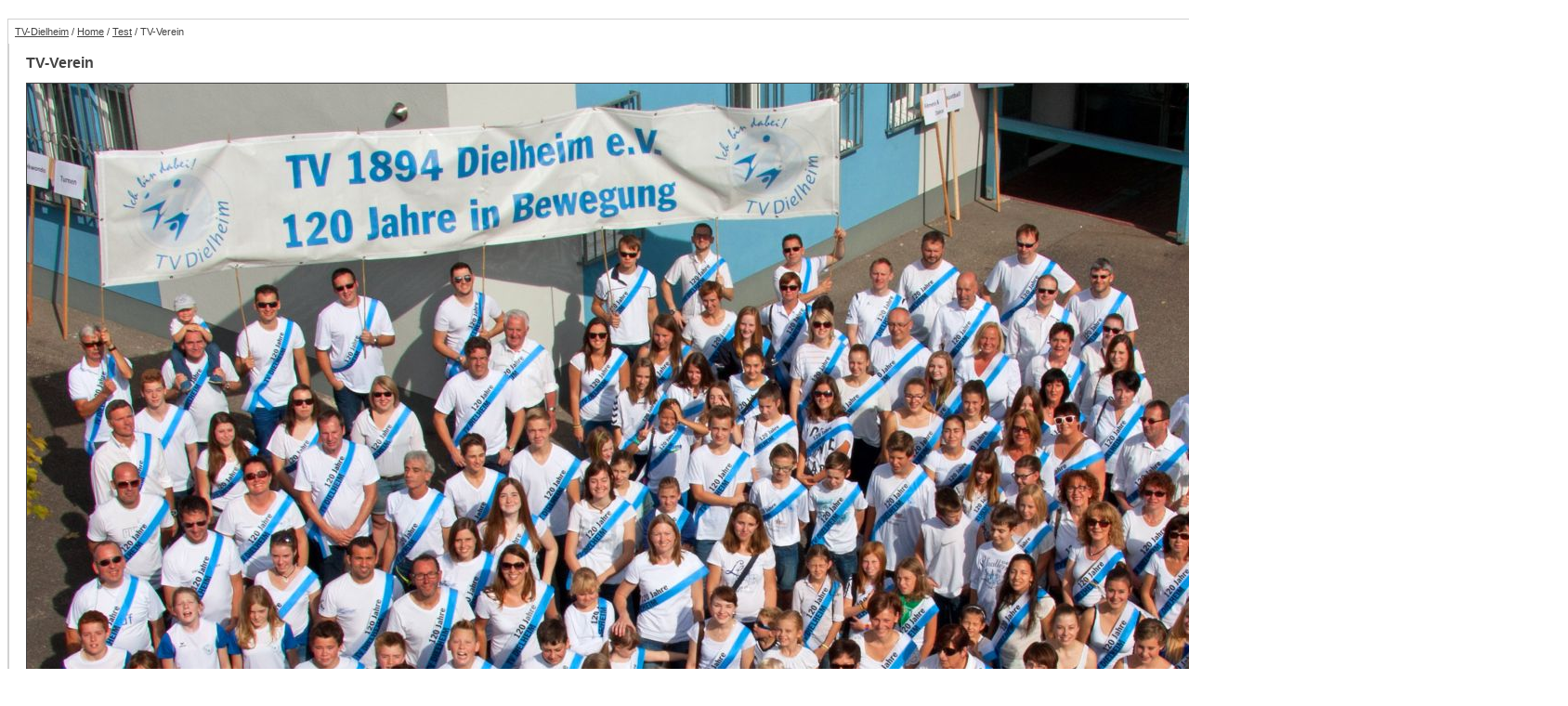

--- FILE ---
content_type: text/html
request_url: http://tv-dielheim-work.de/4images/details.php?image_id=2987&sessionid=c332df1e75a186639a28dc1bc4673281
body_size: 3050
content:
<!DOCTYPE HTML PUBLIC "-//W3C//DTD HTML 4.01 Transitional//EN">
<html dir="ltr">
<head>
<title>TV Dielheim</title>
<meta http-equiv="content-type" content="text/html; charset=iso-8859-1" />
<link rel="stylesheet" href="./templates/tv_template/style.css" />
<script language="javascript" type="text/javascript">
<!--
/*
  var captcha_reload_count = 0;
	var captcha_image_url = "./captcha.php?sessionid=85b290730a4c1a9ce8dd4ce26cfc49ed";
  function new_captcha_image() {
    if (captcha_image_url.indexOf('?') == -1) {
		  document.getElementById('captcha_image').src= captcha_image_url+'?c='+captcha_reload_count;
		} else {
		  document.getElementById('captcha_image').src= captcha_image_url+'&c='+captcha_reload_count;
		}

    document.getElementById('captcha_input').value="";
    document.getElementById('captcha_input').focus();
    captcha_reload_count++;
*/
  }

	function opendetailwindow() { 
    window.open('','detailwindow','toolbar=no,scrollbars=yes,resizable=no,width=680,height=480');
  }
  
  function right(e) {
    if ((document.layers || (document.getElementById && !document.all)) && (e.which == 2 || e.which == 3)) {
      alert("© Copyright by TV Dielheim");
      return false;
    }
    else if (event.button == 2 || event.button == 3) {
      alert("© Copyright by TV Dielheim");
      return false;
    }
    return true;
  }

  if (document.layers){
    document.captureEvents(Event.MOUSEDOWN);
    document.onmousedown = right;
  }
  else if (document.all && !document.getElementById){
    document.onmousedown = right;
  }

	document.oncontextmenu = new Function("alert('© Copyright by TV Dielheim');return false");

// -->
</script>
<link rel="alternate" type="application/rss+xml" title="RSS Feed: TV-Verein (Kommentare)" href="http://tv-dielheim-work.de/4images/rss.php?action=comments&amp;image_id=2987" />
</head>
<body>
<br />
<table width="90%" align="center" border="0" cellspacing="0" cellpadding="0" align="center">
  <tr> 
    <td> 
    </td>
  </tr>
  <tr> 
    <td class="bordercolor"> 
      <table width="100%" border="0" cellspacing="1" cellpadding="0">
        <tr> 
          <td class="tablebgcolor"> 
            <table width="100%" border="0" cellspacing="0" cellpadding="0">
              <tr> 
                <td class="navbar" height="26"> 
                  <table width="100%" border="0" cellspacing="0" cellpadding="0">
                    <tr> 
                      <td><img src="./templates/tv_template/images/spacer.gif" width="4" height="4" alt="">
                                <a href="/index.html" target="_top">TV-Dielheim</a> / <span class="clickstream"><a href="./index.php?sessionid=85b290730a4c1a9ce8dd4ce26cfc49ed" class="clickstream">Home</a>&nbsp;/&nbsp;<a href="./categories.php?cat_id=34&amp;sessionid=85b290730a4c1a9ce8dd4ce26cfc49ed" class="clickstream">Test</a>&nbsp;/&nbsp;TV-Verein</span></td>
                      <td align="right">
						<a href="./top.php?sessionid=85b290730a4c1a9ce8dd4ce26cfc49ed"><b>Top Bilder</b></a>&nbsp;
						<a href="./search.php?search_new_images=1&amp;sessionid=85b290730a4c1a9ce8dd4ce26cfc49ed"><b>Neue Bilder</b></a>&nbsp;
						<a href="./search.php?sessionid=85b290730a4c1a9ce8dd4ce26cfc49ed"><b>Suchen</b></a>&nbsp;&nbsp;&nbsp;
					  </td>
                    </tr>
                  </table>
                </td>
              </tr>
            </table>
            <table width="100%" border="0" cellspacing="0" cellpadding="0">
              <tr>
                <td width="1" class="bordercolor" valign="top"><img src="./templates/tv_template/images/spacer.gif" width="1" height="1" alt=""></td>
                <td width="18" valign="top"><img src="./templates/tv_template/images/spacer.gif" width="18" height="18" alt=""></td>
                <td width="100%" valign="top"><br>
                  <b class="title">TV-Verein</b>                  <br><br>
                                    <div align="center"> 
									  <!-- Template file for JPG Files -->
<img src="./data/media/34/back_allgemein1.jpg" border="1" alt="TV-Verein" width="1638" height="1168" /><br />
 
										<br>
                    <a href="./postcards.php?image_id=2987&amp;sessionid=85b290730a4c1a9ce8dd4ce26cfc49ed"><img src="./templates/tv_template/images/postcard.gif" border="0" alt="" /></a>&nbsp;&nbsp;<img src="./templates/tv_template/images/download_off.gif" border="0" alt="" />&nbsp;&nbsp;<img src="./templates/tv_template/images/download_zip_off.gif" border="0" alt="" />									</div>
				<br>
                  <table width="100%" border="0" cellspacing="0" cellpadding="1">
                    <tr>
                      <td class="bordercolor">
                        <table width="100%" border="0" cellspacing="0" cellpadding="3">
                          <tr valign="top">
                            <td class="row2"> &nbsp;</td>
                            <td align="right" class="row2"> &nbsp;</td>
                          </tr>
                        </table>
                      </td>
                    </tr>
                  </table>
                  <br>
                  <table width="100%" border="0" cellspacing="0" cellpadding="1">
                    <tr>
                      <td class="bordercolor">
                        <table width="100%" border="0" cellpadding="3" cellspacing="0">
                          <tr>
                            <td class="head1" valign="top" colspan="2">TV-Verein</td>
                          </tr>
                          <tr>
                            <td valign="top" class="row1"><b>Beschreibung:</b></td>
                            <td valign="top" class="row1">&nbsp;</td>
                          </tr>
                          <tr>
                            <td valign="top" class="row2"><b>Schlüsselw&ouml;rter:</b></td>
                            <td valign="top" class="row2">&nbsp;</td>
                          </tr>
                          <tr>
                            <td valign="top" class="row1"><b>Datum:</b></td>
                            <td valign="top" class="row1">16.07.2015 22:27</td>
                          </tr>
                          <tr>
                            <td valign="top" class="row2"><b>Hits:</b></td>
                            <td valign="top" class="row2">7662</td>
                          </tr>
                          <tr>
                            <td valign="top" class="row1"><b>Downloads:</b></td>
                            <td valign="top" class="row1">0</td>
                          </tr>
                          <tr>
                            <td valign="top" class="row2"><b>Bewertung:</b></td>
                            <td valign="top" class="row2">0.00 (0                              Stimme(n))</td>
                          </tr>
                          <tr>
                            <td valign="top" class="row1"><b>Dateigr&ouml;&szlig;e:</b></td>
                            <td valign="top" class="row1">448.0&nbsp;KB</td>
                          </tr>
                          <tr>
                            <td valign="top" class="row2"><b>Hinzugefügt von:</b></td>
                            <td valign="top" class="row2"><a href="./member.php?action=showprofile&amp;user_id=1&amp;sessionid=85b290730a4c1a9ce8dd4ce26cfc49ed">Admin</a></td>
                          </tr>
                        </table>
                      </td>
                    </tr>
                  </table>
                   
																		                  <br>
									<div align="center"><form method="post" action="details.php?image_id=2987&amp;sessionid=85b290730a4c1a9ce8dd4ce26cfc49ed"><input type="hidden" name="__csrf" value="f6b5c759c71ab9172ce5264f210743f0" />

  <table border="0" cellspacing="0" cellpadding="1">
    <tr>
      <td class="head1">
        <table border="0" cellspacing="0" cellpadding="3" class="row1">
          <tr> 
            <td valign="bottom"> 
              <select name="rating" class="select">
                <option value="5">5 (++)</option>
                <option value="4">4 (+)</option>
                <option value="3">3 (/)</option>
                <option value="2">2 (-)</option>
                <option value="1">1 (--)</option>
              </select>
            </td>
            <td> 
              <input type="hidden" name="action" value="rateimage" />
              <input type="hidden" name="id" value="2987" />
              <input type="submit" value="Bewerten" class="button" name="submit" />
            </td>
          </tr>
        </table>
      </td>
    </tr>
  </table>
</form></div>
                  									 
									<a name="comments"></a>
									<br>
                  <table width="100%" border="0" cellspacing="0" cellpadding="0" align="center">
                    <tr>
                      <td class="head1" valign="top">
                        <table width="100%" border="0" cellpadding="3" cellspacing="1">
                          <tr>
                            <td valign="top" class="head1">Autor:</td>
                            <td valign="top" class="head1">Kommentar:</td>
                          </tr>
                          <tr><td class="commentrow1" colspan="2">Es wurden noch keine Kommentare abgegeben.</td></tr>                        </table>
                      </td>
                    </tr>
                    <tr><td align="center" colspan="2">&nbsp;</td></tr>
                    <tr> 
 						<td align="center" colspan="2">
							Die Bilder macht für uns Mike Reis <a href="http://www.prima-licht.de" target="_blank">www.prima-licht.de</a> - Die Videos macht Maik Engelberth <a href="/info/sonstiges/index.html#dvd">TVD-DVDs</a>
							<br/>(Die Darstellung in diesem Rahmen dient der Dokumentation des Vereinslebens.<br/>
							Bitte informieren Sie uns falls Sie mit der Veröffentlichung nicht einverstanden sind.) 
						</td>                                                        
                  </tr>                    
                  </table>
                  <br>
                                     
                </td>
                <td width="20" valign="top"><img src="./templates/tv_template/images/spacer.gif" width="19" height="19" alt=""></td>
              </tr>
            </table>
          </td>
        </tr>
      </table>
    </td>
  </tr>
  <tr>
    <td>
      <table width="100%" border="0" cellspacing="0" cellpadding="0" class="tablebottom">
        <tr> 
          <td width="15"></td>
		  <td align="left" valign="top" >
<p id="copyright" align="center">
  Powered by <b>4images</b> 1.7.11
  <br />
  Copyright &copy; 2002-2026 <a href="http://www.4homepages.de" target="_blank">4homepages.de</a>
</p>
</td>
		  <td align="right" valign="top" ></td>
          <td width="15"></td>
        </tr>
      </table>
    </td>
  </tr>
</table>
<!--
<p align="center">
  <a href="http://tv-dielheim-work.de/4images/rss.php?action=comments&amp;image_id=2987"><img src="./templates/tv_template/images/rss.gif" border="0" width="16" height="16" alt="RSS Feed: TV-Verein (Kommentare)" /></a>
</p>
-->

</body>
</html>

--- FILE ---
content_type: text/css
request_url: http://tv-dielheim-work.de/4images/templates/tv_template/style.css
body_size: 4712
content:
body {
  background-attachment: fixed;
  background-color: white; /*rgb(216,224,234);*/
  color: #444444;
  font-family: Tahoma, Verdana, Arial, Helvetica, sans-serif;
  font-size: 11px;
  scrollbar-track-color: #FAFAFA;
  scrollbar-3dlight-color: #ffffff;
  scrollbar-highlight-color: #eeeeee;
  scrollbar-face-color: #d1d1d1;
  scrollbar-base-color: #d1d1d1;
  scrollbar-shadow-color: #888888;
  scrollbar-darkshadow-color: #000000;
  scrollbar-arrow-color: #444444;
}

ul, li, p, td {
  color: #444444;
  font-family: Tahoma, Verdana, Arial, Helvetica, sans-serif;
  font-size: 11px;
}

.titlehead {
  font-family: Arial,Helvetica,sans-serif;
  font-size: 22px;
  font-weight: bold;
  color: #e40000;
}

.tablehead {
  background-color: white; /*rgb(216,224,234);*/
  color: #444444;
}

.tablebottom {
  background-color: white; /*rgb(216,224,234);*/
}

.bordercolor {
  background-color: #d1d1d1;
}

.tablebgcolor {
  background-color: white; /*rgb(216,224,234);*/
}

.navbar {
  background-color: white; /*rgb(216,224,234);*/
  color: #444444;
}

.row1 {
  background-color: white; /*rgb(216,224,234);*/
  color: #444444;
}

.row2 {
  background-color: white; /*rgb(216,224,234);*/
  color: #444444;
}

.head1 {
  background-color: rgb(185,209,237);
  color: #444444;
  font-family: Tahoma, Verdana, Arial, Helvetica, sans-serif;
  font-size: 11px;
  font-weight: bold;
}

.head1:hover {
  background-color: rgb(185,209,237);
  color: #000000;
  font-family: Tahoma, Verdana, Arial, Helvetica, sans-serif;
  font-size: 11px;
  font-weight: bold;
}

.head2 {
  background-color: white; /*rgb(216,224,234);*/
  color: #444444;
  font-family: Tahoma, Verdana, Arial, Helvetica, sans-serif;
  font-size: 11px;
  font-weight: bold;
}

.title {
  font-family: Arial,Helvetica,sans-serif;
  font-size: 16px;
  font-weight: bold;
}

.clickstream {
  font-family: Tahoma,Verdana,Arial,Helvetica,sans-serif;
  font-size: 11px;
}

.smalltext {
  font-family: Tahoma,Verdana,Arial,Helvetica,sans-serif;
  font-size: 10px;
  font-weight: normal;
}

.marktext {
  color: #e40000;
  background-color: #ffffff;
}

.new {
  font-family: Tahoma,Verdana,Arial,Helvetica,sans-serif;
  font-size: 11px;
  color: #e40000;
}

a:link {
  color: #444444;
}
a:visited {
  color: #444444;
}
a:hover {
  color: #000000;
}
a:active {
  color: #444444;
}

form {
  font-family: Tahoma,Verdana,Arial,Helvetica,sans-serif;
  font-size: 11px;
}

.logininput {
  background-color: #ffffff;
  font-family: Tahoma,Verdana,Arial,Helvetica,sans-serif;
  color: #444444;
  font-size: 11px;
  width: 130px;
}

.searchinput {
  background-color: #FFFFFF;
  font-family: Tahoma,Verdana,Arial,Helvetica,sans-serif;
  color: #444444;
  font-size: 11px;
  WIDTH: 130px;
}

.textarea {
  font-family: Tahoma,Verdana,Arial,Helvetica,sans-serif;
  color: #444444;
  font-size: 11px;
  width: 230px;
}

.input {
  font-family: Tahoma,Verdana,Arial,Helvetica,sans-serif;
  color: #444444;
  font-size: 11px;
  width: 230px;
}

.select {
  font-family: Tahoma,Verdana,Arial,Helvetica,sans-serif;
  color: #444444;
  font-size: 11px;
}

.setperpageselect {
  font-family: Tahoma,Verdana,Arial,Helvetica,sans-serif;
  color: #444444;
  font-size: 11px;
}

.categoryselect {
  font-family: Tahoma,Verdana,Arial,Helvetica,sans-serif;
  color: #444444;
  font-size: 11px;
}

.dropdownmarker {
  font-family: Tahoma,Verdana,Arial,Helvetica,sans-serif;
  background-color: #ffffff;
  color: #444444;
  font-size: 11px;
}

.button {
  font-family:  Tahoma,Verdana,Arial, Helvetica, sans-serif;
  background-color: #dddddd;
  color: #444444;
  font-size: 11px;
  font-weight: bold;
}

.catbgcolor {
  background-color: transparent;
}

.maincat {
  font-family: Tahoma,Verdana,Arial,Helvetica,sans-serif;
  font-size: 11px;
  font-weight: bold;
}

.subcat {
  font-family: Tahoma,Verdana,Arial,Helvetica,sans-serif;
  font-size: 10px;
  font-weight: bold;
}

.imagerow1 {
  background-color: white; /*rgb(216,224,234);*/
  color: #444444;
}

.imagerow2 {
  background-color: white; /*rgb(216,224,234);*/
  color: #444444;
}

.commentrow1 {
  background-color: white; /*rgb(216,224,234);*/
  color: #444444;
}

.commentrow2 {
  background-color: white; /*rgb(216,224,234);*/
  color: #444444;
}

.commentspacerrow {
  background-color: white; /*rgb(216,224,234);*/
  color: #444444;
}

.commenttextarea {
  font-family: Tahoma,Verdana,Arial,Helvetica,sans-serif;
  color: #444444;
  font-size: 11px;
  width: 270px;
}

.commentinput {
  font-family: Tahoma,Verdana,Arial,Helvetica,sans-serif;
  color: #444444;
  font-size: 11px;
  width: 270px;
}

#copyright {
  padding: 0;
  margin: 0;
  text-align: left;
  white-space: nowrap;
}

#copyright br {
  display: none;
}